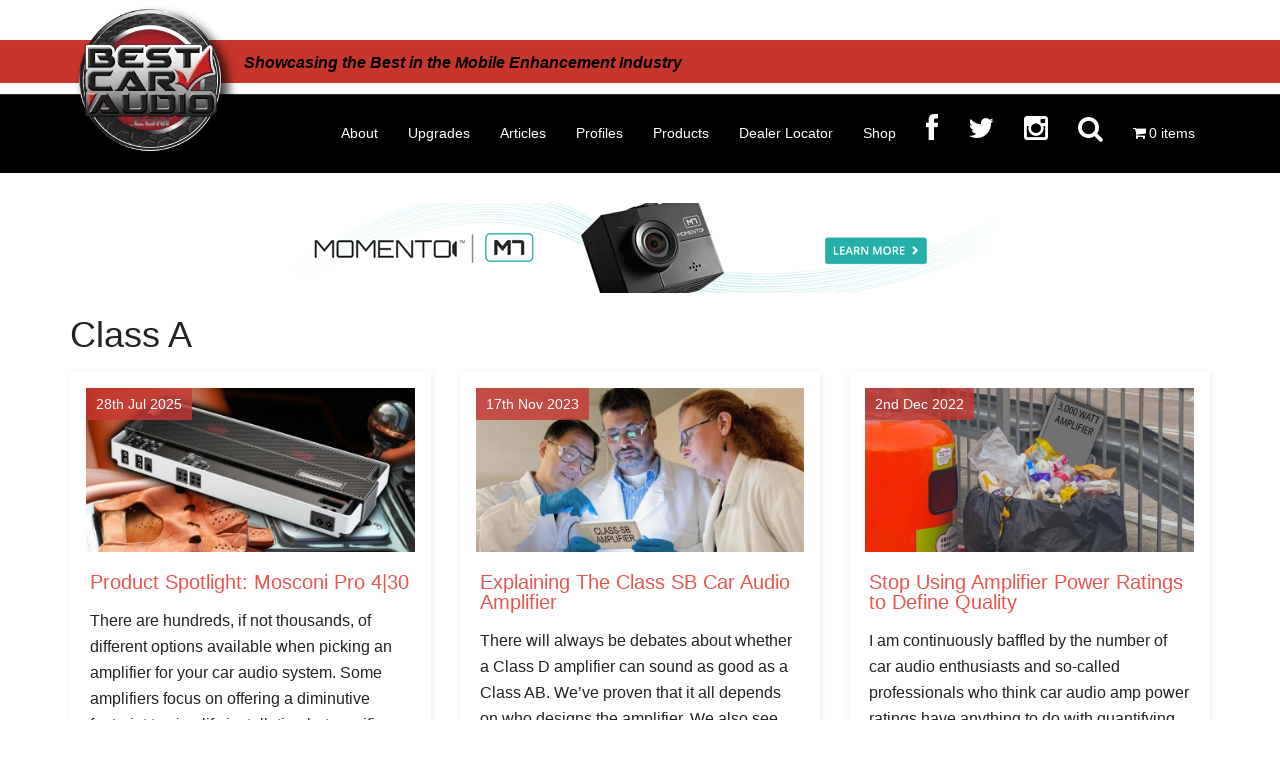

--- FILE ---
content_type: text/html; charset=UTF-8
request_url: https://www.bestcaraudio.com/tag/class-a/
body_size: 21976
content:
<!DOCTYPE html><html lang="en-US" prefix="og: https://ogp.me/ns#"><head ><meta charset="UTF-8" /> <script type="text/javascript" src="[data-uri]" defer></script> <meta name="viewport" content="width=device-width, initial-scale=1, shrink-to-fit=no" /> <script src="[data-uri]" defer></script> <title>Class A Archives - BestCarAudio.com</title><meta name="robots" content="index, follow, max-snippet:-1, max-video-preview:-1, max-image-preview:large"/><link rel="canonical" href="https://www.bestcaraudio.com/tag/class-a/" /><meta property="og:locale" content="en_US" /><meta property="og:type" content="article" /><meta property="og:title" content="Class A Archives - BestCarAudio.com" /><meta property="og:url" content="https://www.bestcaraudio.com/tag/class-a/" /><meta property="og:site_name" content="BestCarAudio.com" /><meta property="article:publisher" content="http://www.facebook.com/bestcaraudio" /><meta name="twitter:card" content="summary_large_image" /><meta name="twitter:title" content="Class A Archives - BestCarAudio.com" /><meta name="twitter:label1" content="Posts" /><meta name="twitter:data1" content="3" /> <script type="application/ld+json" class="rank-math-schema-pro">{"@context":"https://schema.org","@graph":[{"@type":"Organization","@id":"https://www.bestcaraudio.com/#organization","name":"BestCarAudio.com","sameAs":["http://www.facebook.com/bestcaraudio","https://www.instagram.com/bestcaraudio/"]},{"@type":"WebSite","@id":"https://www.bestcaraudio.com/#website","url":"https://www.bestcaraudio.com","name":"BestCarAudio.com","publisher":{"@id":"https://www.bestcaraudio.com/#organization"},"inLanguage":"en-US"},{"@type":"CollectionPage","@id":"https://www.bestcaraudio.com/tag/class-a/#webpage","url":"https://www.bestcaraudio.com/tag/class-a/","name":"Class A Archives - BestCarAudio.com","isPartOf":{"@id":"https://www.bestcaraudio.com/#website"},"inLanguage":"en-US"}]}</script>  <script type='application/javascript'  id='pys-version-script'>console.log('PixelYourSite Free version 11.1.5.2');</script> <link rel='dns-prefetch' href='//stats.wp.com' /><link rel='dns-prefetch' href='//www.googletagmanager.com' /><link rel='dns-prefetch' href='//maxcdn.bootstrapcdn.com' /><link rel='dns-prefetch' href='//netdna.bootstrapcdn.com' /><link rel="alternate" type="application/rss+xml" title="BestCarAudio.com &raquo; Feed" href="https://www.bestcaraudio.com/feed/" /><link rel="alternate" type="application/rss+xml" title="BestCarAudio.com &raquo; Comments Feed" href="https://www.bestcaraudio.com/comments/feed/" /><link rel="alternate" type="application/rss+xml" title="BestCarAudio.com &raquo; Class A Tag Feed" href="https://www.bestcaraudio.com/tag/class-a/feed/" /><style id='wp-img-auto-sizes-contain-inline-css' type='text/css'>img:is([sizes=auto i],[sizes^="auto," i]){contain-intrinsic-size:3000px 1500px}
/*# sourceURL=wp-img-auto-sizes-contain-inline-css */</style><link data-optimized="2" rel="stylesheet" href="https://www.bestcaraudio.com/wp-content/litespeed/css/2ea38b0dae5c5892992b54ca009f0d8b.css?ver=7dcde" /><style id='global-styles-inline-css' type='text/css'>:root{--wp--preset--aspect-ratio--square: 1;--wp--preset--aspect-ratio--4-3: 4/3;--wp--preset--aspect-ratio--3-4: 3/4;--wp--preset--aspect-ratio--3-2: 3/2;--wp--preset--aspect-ratio--2-3: 2/3;--wp--preset--aspect-ratio--16-9: 16/9;--wp--preset--aspect-ratio--9-16: 9/16;--wp--preset--color--black: #000000;--wp--preset--color--cyan-bluish-gray: #abb8c3;--wp--preset--color--white: #ffffff;--wp--preset--color--pale-pink: #f78da7;--wp--preset--color--vivid-red: #cf2e2e;--wp--preset--color--luminous-vivid-orange: #ff6900;--wp--preset--color--luminous-vivid-amber: #fcb900;--wp--preset--color--light-green-cyan: #7bdcb5;--wp--preset--color--vivid-green-cyan: #00d084;--wp--preset--color--pale-cyan-blue: #8ed1fc;--wp--preset--color--vivid-cyan-blue: #0693e3;--wp--preset--color--vivid-purple: #9b51e0;--wp--preset--gradient--vivid-cyan-blue-to-vivid-purple: linear-gradient(135deg,rgb(6,147,227) 0%,rgb(155,81,224) 100%);--wp--preset--gradient--light-green-cyan-to-vivid-green-cyan: linear-gradient(135deg,rgb(122,220,180) 0%,rgb(0,208,130) 100%);--wp--preset--gradient--luminous-vivid-amber-to-luminous-vivid-orange: linear-gradient(135deg,rgb(252,185,0) 0%,rgb(255,105,0) 100%);--wp--preset--gradient--luminous-vivid-orange-to-vivid-red: linear-gradient(135deg,rgb(255,105,0) 0%,rgb(207,46,46) 100%);--wp--preset--gradient--very-light-gray-to-cyan-bluish-gray: linear-gradient(135deg,rgb(238,238,238) 0%,rgb(169,184,195) 100%);--wp--preset--gradient--cool-to-warm-spectrum: linear-gradient(135deg,rgb(74,234,220) 0%,rgb(151,120,209) 20%,rgb(207,42,186) 40%,rgb(238,44,130) 60%,rgb(251,105,98) 80%,rgb(254,248,76) 100%);--wp--preset--gradient--blush-light-purple: linear-gradient(135deg,rgb(255,206,236) 0%,rgb(152,150,240) 100%);--wp--preset--gradient--blush-bordeaux: linear-gradient(135deg,rgb(254,205,165) 0%,rgb(254,45,45) 50%,rgb(107,0,62) 100%);--wp--preset--gradient--luminous-dusk: linear-gradient(135deg,rgb(255,203,112) 0%,rgb(199,81,192) 50%,rgb(65,88,208) 100%);--wp--preset--gradient--pale-ocean: linear-gradient(135deg,rgb(255,245,203) 0%,rgb(182,227,212) 50%,rgb(51,167,181) 100%);--wp--preset--gradient--electric-grass: linear-gradient(135deg,rgb(202,248,128) 0%,rgb(113,206,126) 100%);--wp--preset--gradient--midnight: linear-gradient(135deg,rgb(2,3,129) 0%,rgb(40,116,252) 100%);--wp--preset--font-size--small: 13px;--wp--preset--font-size--medium: 20px;--wp--preset--font-size--large: 36px;--wp--preset--font-size--x-large: 42px;--wp--preset--spacing--20: 0.44rem;--wp--preset--spacing--30: 0.67rem;--wp--preset--spacing--40: 1rem;--wp--preset--spacing--50: 1.5rem;--wp--preset--spacing--60: 2.25rem;--wp--preset--spacing--70: 3.38rem;--wp--preset--spacing--80: 5.06rem;--wp--preset--shadow--natural: 6px 6px 9px rgba(0, 0, 0, 0.2);--wp--preset--shadow--deep: 12px 12px 50px rgba(0, 0, 0, 0.4);--wp--preset--shadow--sharp: 6px 6px 0px rgba(0, 0, 0, 0.2);--wp--preset--shadow--outlined: 6px 6px 0px -3px rgb(255, 255, 255), 6px 6px rgb(0, 0, 0);--wp--preset--shadow--crisp: 6px 6px 0px rgb(0, 0, 0);}:where(.is-layout-flex){gap: 0.5em;}:where(.is-layout-grid){gap: 0.5em;}body .is-layout-flex{display: flex;}.is-layout-flex{flex-wrap: wrap;align-items: center;}.is-layout-flex > :is(*, div){margin: 0;}body .is-layout-grid{display: grid;}.is-layout-grid > :is(*, div){margin: 0;}:where(.wp-block-columns.is-layout-flex){gap: 2em;}:where(.wp-block-columns.is-layout-grid){gap: 2em;}:where(.wp-block-post-template.is-layout-flex){gap: 1.25em;}:where(.wp-block-post-template.is-layout-grid){gap: 1.25em;}.has-black-color{color: var(--wp--preset--color--black) !important;}.has-cyan-bluish-gray-color{color: var(--wp--preset--color--cyan-bluish-gray) !important;}.has-white-color{color: var(--wp--preset--color--white) !important;}.has-pale-pink-color{color: var(--wp--preset--color--pale-pink) !important;}.has-vivid-red-color{color: var(--wp--preset--color--vivid-red) !important;}.has-luminous-vivid-orange-color{color: var(--wp--preset--color--luminous-vivid-orange) !important;}.has-luminous-vivid-amber-color{color: var(--wp--preset--color--luminous-vivid-amber) !important;}.has-light-green-cyan-color{color: var(--wp--preset--color--light-green-cyan) !important;}.has-vivid-green-cyan-color{color: var(--wp--preset--color--vivid-green-cyan) !important;}.has-pale-cyan-blue-color{color: var(--wp--preset--color--pale-cyan-blue) !important;}.has-vivid-cyan-blue-color{color: var(--wp--preset--color--vivid-cyan-blue) !important;}.has-vivid-purple-color{color: var(--wp--preset--color--vivid-purple) !important;}.has-black-background-color{background-color: var(--wp--preset--color--black) !important;}.has-cyan-bluish-gray-background-color{background-color: var(--wp--preset--color--cyan-bluish-gray) !important;}.has-white-background-color{background-color: var(--wp--preset--color--white) !important;}.has-pale-pink-background-color{background-color: var(--wp--preset--color--pale-pink) !important;}.has-vivid-red-background-color{background-color: var(--wp--preset--color--vivid-red) !important;}.has-luminous-vivid-orange-background-color{background-color: var(--wp--preset--color--luminous-vivid-orange) !important;}.has-luminous-vivid-amber-background-color{background-color: var(--wp--preset--color--luminous-vivid-amber) !important;}.has-light-green-cyan-background-color{background-color: var(--wp--preset--color--light-green-cyan) !important;}.has-vivid-green-cyan-background-color{background-color: var(--wp--preset--color--vivid-green-cyan) !important;}.has-pale-cyan-blue-background-color{background-color: var(--wp--preset--color--pale-cyan-blue) !important;}.has-vivid-cyan-blue-background-color{background-color: var(--wp--preset--color--vivid-cyan-blue) !important;}.has-vivid-purple-background-color{background-color: var(--wp--preset--color--vivid-purple) !important;}.has-black-border-color{border-color: var(--wp--preset--color--black) !important;}.has-cyan-bluish-gray-border-color{border-color: var(--wp--preset--color--cyan-bluish-gray) !important;}.has-white-border-color{border-color: var(--wp--preset--color--white) !important;}.has-pale-pink-border-color{border-color: var(--wp--preset--color--pale-pink) !important;}.has-vivid-red-border-color{border-color: var(--wp--preset--color--vivid-red) !important;}.has-luminous-vivid-orange-border-color{border-color: var(--wp--preset--color--luminous-vivid-orange) !important;}.has-luminous-vivid-amber-border-color{border-color: var(--wp--preset--color--luminous-vivid-amber) !important;}.has-light-green-cyan-border-color{border-color: var(--wp--preset--color--light-green-cyan) !important;}.has-vivid-green-cyan-border-color{border-color: var(--wp--preset--color--vivid-green-cyan) !important;}.has-pale-cyan-blue-border-color{border-color: var(--wp--preset--color--pale-cyan-blue) !important;}.has-vivid-cyan-blue-border-color{border-color: var(--wp--preset--color--vivid-cyan-blue) !important;}.has-vivid-purple-border-color{border-color: var(--wp--preset--color--vivid-purple) !important;}.has-vivid-cyan-blue-to-vivid-purple-gradient-background{background: var(--wp--preset--gradient--vivid-cyan-blue-to-vivid-purple) !important;}.has-light-green-cyan-to-vivid-green-cyan-gradient-background{background: var(--wp--preset--gradient--light-green-cyan-to-vivid-green-cyan) !important;}.has-luminous-vivid-amber-to-luminous-vivid-orange-gradient-background{background: var(--wp--preset--gradient--luminous-vivid-amber-to-luminous-vivid-orange) !important;}.has-luminous-vivid-orange-to-vivid-red-gradient-background{background: var(--wp--preset--gradient--luminous-vivid-orange-to-vivid-red) !important;}.has-very-light-gray-to-cyan-bluish-gray-gradient-background{background: var(--wp--preset--gradient--very-light-gray-to-cyan-bluish-gray) !important;}.has-cool-to-warm-spectrum-gradient-background{background: var(--wp--preset--gradient--cool-to-warm-spectrum) !important;}.has-blush-light-purple-gradient-background{background: var(--wp--preset--gradient--blush-light-purple) !important;}.has-blush-bordeaux-gradient-background{background: var(--wp--preset--gradient--blush-bordeaux) !important;}.has-luminous-dusk-gradient-background{background: var(--wp--preset--gradient--luminous-dusk) !important;}.has-pale-ocean-gradient-background{background: var(--wp--preset--gradient--pale-ocean) !important;}.has-electric-grass-gradient-background{background: var(--wp--preset--gradient--electric-grass) !important;}.has-midnight-gradient-background{background: var(--wp--preset--gradient--midnight) !important;}.has-small-font-size{font-size: var(--wp--preset--font-size--small) !important;}.has-medium-font-size{font-size: var(--wp--preset--font-size--medium) !important;}.has-large-font-size{font-size: var(--wp--preset--font-size--large) !important;}.has-x-large-font-size{font-size: var(--wp--preset--font-size--x-large) !important;}
/*# sourceURL=global-styles-inline-css */</style><style id='classic-theme-styles-inline-css' type='text/css'>/*! This file is auto-generated */
.wp-block-button__link{color:#fff;background-color:#32373c;border-radius:9999px;box-shadow:none;text-decoration:none;padding:calc(.667em + 2px) calc(1.333em + 2px);font-size:1.125em}.wp-block-file__button{background:#32373c;color:#fff;text-decoration:none}
/*# sourceURL=/wp-includes/css/classic-themes.min.css */</style><style id='wpmenucart-icons-inline-css' type='text/css'>@font-face{font-family:WPMenuCart;src:url(https://www.bestcaraudio.com/wp-content/plugins/woocommerce-menu-bar-cart/assets/fonts/WPMenuCart.eot);src:url(https://www.bestcaraudio.com/wp-content/plugins/woocommerce-menu-bar-cart/assets/fonts/WPMenuCart.eot?#iefix) format('embedded-opentype'),url(https://www.bestcaraudio.com/wp-content/plugins/woocommerce-menu-bar-cart/assets/fonts/WPMenuCart.woff2) format('woff2'),url(https://www.bestcaraudio.com/wp-content/plugins/woocommerce-menu-bar-cart/assets/fonts/WPMenuCart.woff) format('woff'),url(https://www.bestcaraudio.com/wp-content/plugins/woocommerce-menu-bar-cart/assets/fonts/WPMenuCart.ttf) format('truetype'),url(https://www.bestcaraudio.com/wp-content/plugins/woocommerce-menu-bar-cart/assets/fonts/WPMenuCart.svg#WPMenuCart) format('svg');font-weight:400;font-style:normal;font-display:swap}
/*# sourceURL=wpmenucart-icons-inline-css */</style><style id='woocommerce-layout-inline-css' type='text/css'>.infinite-scroll .woocommerce-pagination {
		display: none;
	}
/*# sourceURL=woocommerce-layout-inline-css */</style><style id='woocommerce-inline-inline-css' type='text/css'>.woocommerce form .form-row .required { visibility: visible; }
/*# sourceURL=woocommerce-inline-inline-css */</style><link rel='stylesheet' id='font-awesome-css' href='//maxcdn.bootstrapcdn.com/font-awesome/latest/css/font-awesome.min.css?ver=9901554dac0c902b29bb072b681a424b' type='text/css' media='all' /><link rel='stylesheet' id='fontawesome-css' href='//netdna.bootstrapcdn.com/font-awesome/3.2.1/css/font-awesome.min.css?ver=1.3.9' type='text/css' media='all' /><style>/* Accessible for screen readers but hidden from view */
			.fa-hidden { position:absolute; left:-10000px; top:auto; width:1px; height:1px; overflow:hidden; }
			.rtl .fa-hidden { left:10000px; }
			.fa-showtext { margin-right: 5px; }</style> <script type="text/javascript" id="jquery-core-js-extra" src="[data-uri]" defer></script> <script type="text/javascript" src="https://www.bestcaraudio.com/wp-includes/js/jquery/jquery.min.js" id="jquery-core-js"></script> <script type="text/javascript" src="https://www.bestcaraudio.com/wp-includes/js/jquery/jquery-migrate.min.js" id="jquery-migrate-js" defer data-deferred="1"></script> <script type="text/javascript" id="wc-add-to-cart-js-extra" src="[data-uri]" defer></script> <script type="text/javascript" id="WCPAY_ASSETS-js-extra" src="[data-uri]" defer></script> <script type="text/javascript" src="https://stats.wp.com/s-202604.js" id="woocommerce-analytics-js" defer="defer" data-wp-strategy="defer"></script> <script type="text/javascript" id="pys-js-extra" src="[data-uri]" defer></script> 
 <script type="text/javascript" src="https://www.googletagmanager.com/gtag/js?id=GT-KD2326M" id="google_gtagjs-js" defer data-deferred="1"></script> <script type="text/javascript" id="google_gtagjs-js-after" src="[data-uri]" defer></script> <link rel="https://api.w.org/" href="https://www.bestcaraudio.com/wp-json/" /><link rel="alternate" title="JSON" type="application/json" href="https://www.bestcaraudio.com/wp-json/wp/v2/tags/7630" /><meta name="generator" content="Site Kit by Google 1.170.0" /><style>img#wpstats{display:none}</style><meta name="google-site-verification" content="Q2l_21wlqgUmsy8S8156NRQQyVRObXSGeu4b6KCT9iI" /><link rel="icon" href="https://www.bestcaraudio.com/wp-content/themes/magazine-pro/images/favicon.ico" /> <script id="mcjs" src="[data-uri]" defer></script> <style type="text/css">.site-title a { background: url(https://www.bestcaraudio.com//wp-content/uploads/2017/08/Header_logo-shadow-1.png.webp) no-repeat !important; }</style><meta name="ezoic" content="no-ads" />	<noscript><style>.woocommerce-product-gallery{ opacity: 1 !important; }</style></noscript><meta name="google-adsense-platform-account" content="ca-host-pub-2644536267352236"><meta name="google-adsense-platform-domain" content="sitekit.withgoogle.com"><style type="text/css" id="wp-custom-css">@import url("https://www.bestcaraudio.com/wp-includes/css/dashicons.min.css");

/**Full width button jp**/

.fullwidthbutton {
  display: block;
  width: 100%;
  border: none;
  background-color: #ff0000;
  padding: 14px 28px;
  font-size: 16px;
  cursor: pointer;
  text-align: center;
	font-weight:bold;
}

.magazine-home .content .widget-title {
	background-color: #C63731;
	color: #fff;
	font-size: 26px;
}

section#gform_widget-12 {
	padding: 10px;
	background-color: #C63731;
}

.magazine-home .content .widget-title {
	padding:0px;
}
.widget-title {
	margin-bottom: 0px;
}

.gform_wrapper span.gform_description {
	color: #fff;
	display: block;
	text-align: center;
}

.red-check .tagline {
	color: #000 !important;
	font-style: italic;
}

.grid-thumbnail .entry-time {
	background-color: rgba(198, 56, 50, 0.8);
}

.grid-thumbnail .entry-meta {
	background-color: rgba(198, 56, 50, 0.8);
}

.wp-image-113444 {
	margin-top: 30px;
}

/* Increase product title size in archive pages */
.woocommerce ul.products li.product .woocommerce-loop-category__title, .woocommerce ul.products li.product .woocommerce-loop-product__title, .woocommerce ul.products li.product h3{
		font-size: 1.1em;	!important;  
    margin: 5;	!important;
}

/* Make add to cart on archive match product */
.woocommerce #respond input#submit, .woocommerce a.button, .woocommerce button.button, .woocommerce input.button {
    color: #fff; !important;
    background-color: #a46497; !important;
 }

/* Product Archive Title Font Size*/
.archive-title {
    font-size: 36px; !important;
    margin-bottom: 24px; !important;
}

/* Remove Related posts from Products*/
.woocommerce-tabs .jp-relatedposts, .woocommerce .entry-meta {
	display: none !important;
}

/* Display the Title and description on Product-category pages*/
.archive-description {
        display:block !important
    }

.archive-description, .author-box {
	background-color: transparent !important
}

/* Remove the dots from the woocommerce checkout page credit card area */

.entry-content div.woocommerce-checkout-payment ul>li {
	list-style-type: none !important
}



/* COMMENT OUT Code that tried to align the products.  Issue was the CSS feature in the Ezoic Cache Likely can delete.

.woocommerce ul.products[class * =columns-] li.product, .woocommerce-page ul.products[class * =columns-] li.product {
	float: left !important;
}

@media only screen and (min-width: 800px) {
	.woocommerce ul.products[class * =columns-] li.product, .woocommerce-page ul.products[class * =columns-] li.product {
		clear: none !important;
		margin: 0 2% 2% 0 !important;
		width: 21% !important;
	}
	
	.woocommerce ul.products[class * =columns-] li.product:nth-child(2n), .woocommerce-page ul.products[class * =columns-] li.product:nth-child(2n) {
		float: left !important;
		clear:none !important;
	}
	
	.woocommerce ul.products[class * =columns-] li.product:nth-child(5n), .woocommerce-page ul.products[class * =columns-] li.product:nth-child(5n) {
		float: left !important;
		clear:left !important;
	}
}

@media only screen and (max-width: 500px) {
	.woocommerce ul.products[class * =columns-] li.product, .woocommerce-page ul.products[class * =columns-] li.product {
		width: 98% !important;
		clear: none !important;
		margin: 0 2% 2% 0 !important;
	}
}
*/

/* Code to show form for dealer locator application */
#gform_wrapper_33, body.page-id-123271 div.gform_wrapper {
	display: block !important;
}

iframe.wp-embedded-content {
	margin: 0 auto;
	display: block;
}

/* increase size of font on main home page image*/
.gfpc-overlay-content, .gfpc-overlay-content a {
	font-size: 36px;
	
}

@media screen and (max-width: 768px) {
.gfpc-overlay-content, .gfpc-overlay-content a {
    font-size: 18px;
  }
}

/* Sponsorship button styling */
.sponsorship-button {
  background-color: #28a745;
  color: #ffffff;
  width: 100%;
  text-align: center;
  padding: 0.75em 1.5em;
  border: none;
  border-radius: 8px;
  text-decoration: none;
  font-size: 1rem;
  font-weight: 600;
  display: block;
  transition: background-color 0.2s ease, color 0.2s ease;
  box-sizing: border-box;
}

.sponsorship-button:hover {
  background-color: #218838;
  color: #000000;
}

/* fix scrolling for anchor points on advertising page */
#advertiser-guidelines {
  scroll-margin-top: 125px; /* adjust based on your header height */
}
#advertising-form {
  scroll-margin-top: 150px; /* adjust based on your header height */
}



/* hide the menu‐only button everywhere by default */
.sponsorship-button-menu {
  display: none !important;
}

/* on mobile, show it and let it use the existing sponsorship-button styles */
@media (max-width: 768px) {
  .sponsorship-button-menu {
    display: block !important;
  }
}

/* Button for Shop our Buying Guides on Christmas Post */
.bca-buying-guides-btn {
    display: inline-block;
    background-color: #2ecc71; /* green */
    color: #ffffff; /* white text */
    border: 3px solid #e63946; /* red border */
    padding: 14px 28px;
    border-radius: 8px;
    font-size: 24px;
    font-weight: 700; /* bold */
    font-family: 'Mountains of Christmas', cursive; /* Christmas script */
    text-decoration: none;
    transition: background-color 0.2s ease, border-color 0.2s ease, transform 0.2s ease;
}

.bca-buying-guides-btn:hover {
    background-color: #27ae60; 
    border-color: #d62828;
    transform: scale(1.03);
    text-decoration: none;
}</style></head><body data-rsssl=1 class="archive tag tag-class-a tag-7630 wp-custom-logo wp-theme-genesis wp-child-theme-magazine-pro theme-genesis woocommerce-no-js gfpc-magazine-pro custom-header header-image full-width-content genesis-breadcrumbs-hidden genesis-footer-widgets-visible primary-nav posts-archive" itemscope itemtype="https://schema.org/WebPage"><div class="site-container"><header class="site-header" itemscope itemtype="https://schema.org/WPHeader"><div class="wrap"><div class="title-area"><p class="site-title" itemprop="headline"><a href="https://www.bestcaraudio.com/">BestCarAudio.com</a></p><p class="site-description" itemprop="description">Showcasing the Best in the Mobile Enhancement Industry</p></div><div class="widget-area header-widget-area"><div class="red-check">
<span class="tagline">Showcasing the Best in the Mobile Enhancement Industry</span></div></div><nav class="nav-primary" aria-label="Main" itemscope itemtype="https://schema.org/SiteNavigationElement"><div class="wrap"><ul id="menu-main-menu" class="menu genesis-nav-menu menu-primary"><li id="menu-item-127119" class="menu-item menu-item-type-post_type menu-item-object-page menu-item-127119"><a href="https://www.bestcaraudio.com/about-bestcaraudio-com/" itemprop="url"><span itemprop="name">About</span></a></li><li id="menu-item-125338" class="menu-item menu-item-type-custom menu-item-object-custom menu-item-has-children menu-item-125338"><a href="#" itemprop="url"><span itemprop="name">Upgrades</span></a><ul class="sub-menu"><li id="menu-item-125770" class="menu-item menu-item-type-post_type menu-item-object-page menu-item-125770"><a href="https://www.bestcaraudio.com/marine-audio-upgrades/" itemprop="url"><span itemprop="name">Marine Audio</span></a></li><li id="menu-item-125337" class="menu-item menu-item-type-post_type menu-item-object-page menu-item-125337"><a href="https://www.bestcaraudio.com/motorcycle-audio-upgrades/" itemprop="url"><span itemprop="name">Motorcycle Audio</span></a></li></ul></li><li id="menu-item-4062" class="menu-item menu-item-type-taxonomy menu-item-object-category menu-item-has-children menu-item-4062"><a href="https://www.bestcaraudio.com/resource-library/" itemprop="url"><span itemprop="name">Articles</span></a><ul class="sub-menu"><li id="menu-item-11610" class="menu-item menu-item-type-taxonomy menu-item-object-category menu-item-11610"><a href="https://www.bestcaraudio.com/bluetooth/" itemprop="url"><span itemprop="name">Bluetooth</span></a></li><li id="menu-item-11609" class="menu-item menu-item-type-taxonomy menu-item-object-category menu-item-11609"><a href="https://www.bestcaraudio.com/car-audio/" itemprop="url"><span itemprop="name">Car Audio</span></a></li><li id="menu-item-113286" class="menu-item menu-item-type-taxonomy menu-item-object-category menu-item-113286"><a href="https://www.bestcaraudio.com/motorcycle-audio/" itemprop="url"><span itemprop="name">Motorcycle Audio</span></a></li><li id="menu-item-11612" class="menu-item menu-item-type-taxonomy menu-item-object-category menu-item-11612"><a href="https://www.bestcaraudio.com/navigation/" itemprop="url"><span itemprop="name">Navigation</span></a></li><li id="menu-item-11611" class="menu-item menu-item-type-taxonomy menu-item-object-category menu-item-11611"><a href="https://www.bestcaraudio.com/remote-starter/" itemprop="url"><span itemprop="name">Remote Starter</span></a></li><li id="menu-item-11614" class="menu-item menu-item-type-taxonomy menu-item-object-category menu-item-11614"><a href="https://www.bestcaraudio.com/satellite-radio/" itemprop="url"><span itemprop="name">Satellite Radio</span></a></li><li id="menu-item-11613" class="menu-item menu-item-type-taxonomy menu-item-object-category menu-item-11613"><a href="https://www.bestcaraudio.com/smartphone-integration/" itemprop="url"><span itemprop="name">Smartphone Integration</span></a></li><li id="menu-item-123457" class="menu-item menu-item-type-taxonomy menu-item-object-category menu-item-123457"><a href="https://www.bestcaraudio.com/test-drive-product-reviews/" itemprop="url"><span itemprop="name">Test Drive Product Reviews</span></a></li><li id="menu-item-10893" class="menu-item menu-item-type-taxonomy menu-item-object-category menu-item-10893"><a href="https://www.bestcaraudio.com/vehicle-insights/" itemprop="url"><span itemprop="name">Vehicle Insights</span></a></li></ul></li><li id="menu-item-85033" class="menu-item menu-item-type-taxonomy menu-item-object-category menu-item-has-children menu-item-85033"><a href="https://www.bestcaraudio.com/industry-profiles/" itemprop="url"><span itemprop="name">Profiles</span></a><ul class="sub-menu"><li id="menu-item-85034" class="menu-item menu-item-type-taxonomy menu-item-object-category menu-item-85034"><a href="https://www.bestcaraudio.com/industry-profiles/installation-profiles/" itemprop="url"><span itemprop="name">Installation Profiles</span></a></li><li id="menu-item-85035" class="menu-item menu-item-type-taxonomy menu-item-object-category menu-item-85035"><a href="https://www.bestcaraudio.com/industry-profiles/installer-profiles/" itemprop="url"><span itemprop="name">Installer Profiles</span></a></li><li id="menu-item-85036" class="menu-item menu-item-type-taxonomy menu-item-object-category menu-item-85036"><a href="https://www.bestcaraudio.com/industry-profiles/retailer-profiles/" itemprop="url"><span itemprop="name">Retailer Profiles</span></a></li><li id="menu-item-85037" class="menu-item menu-item-type-taxonomy menu-item-object-category menu-item-85037"><a href="https://www.bestcaraudio.com/industry-profiles/vendor-profiles/" itemprop="url"><span itemprop="name">Vendor Profiles</span></a></li></ul></li><li id="menu-item-11501" class="menu-item menu-item-type-taxonomy menu-item-object-category menu-item-11501"><a href="https://www.bestcaraudio.com/products/" itemprop="url"><span itemprop="name">Products</span></a></li><li id="menu-item-9077" class="menu-item menu-item-type-post_type menu-item-object-page menu-item-9077"><a href="https://www.bestcaraudio.com/dealer-locator/" itemprop="url"><span itemprop="name">Dealer Locator</span></a></li><li id="menu-item-121609" class="menu-item menu-item-type-post_type menu-item-object-page menu-item-121609"><a href="https://www.bestcaraudio.com/shop/" itemprop="url"><span itemprop="name">Shop</span></a></li><li id="menu-item-131383" class="sponsorship-button-menu menu-item menu-item-type-custom menu-item-object-custom menu-item-131383"><a href="https://www.bestcaraudio.com/advertiser-guidelines/" itemprop="url"><span itemprop="name">Advertise With Us</span></a></li><li id="menu-item-113419" class="menu-item menu-item-type-custom menu-item-object-custom social-icon facebook menu-item-113419"><a href="https://www.facebook.com/bestcaraudio/" itemprop="url"><span itemprop="name"><i class='icon-2x icon-facebook '></i><span class='fa-hidden'>Facebook</span></span></a></li><li id="menu-item-99160" class="menu-item menu-item-type-custom menu-item-object-custom social-icon twitter menu-item-99160"><a href="https://twitter.com/1bestcaraudio" itemprop="url"><span itemprop="name"><i class='icon-2x icon-twitter '></i><span class='fa-hidden'>Twitter</span></span></a></li><li id="menu-item-82053" class="menu-item menu-item-type-custom menu-item-object-custom social-icon instagram menu-item-82053"><a href="https://www.instagram.com/bestcaraudio/" itemprop="url"><span itemprop="name"><i class='icon-2x icon-instagram '></i><span class='fa-hidden'>Instagram</span></span></a></li><li class="search"><a id="main-nav-search-link" class="icon-search"></a><div class="search-div mobile-search"><section class="search"><form role="search" method="get" id="search-form" action="https://www.bestcaraudio.com/" >
<label class="screen-reader-text" for="s"></label>
<input class="iosfix" type="search" value="" name="s" id="s" placeholder="" />
<input type="submit" id="searchsubmit" value="Go" /></form></section></div></li><li class=" wpmenucartli wpmenucart-display-standard menu-item" id="wpmenucartli"><a class="wpmenucart-contents empty-wpmenucart-visible" href="https://www.bestcaraudio.com/shop/" title="Start shopping"><i class="wpmenucart-icon-shopping-cart-0" role="img" aria-label="Cart"></i><span class="cartcontents">0 items</span></a></li></ul></div></nav></div></header><div class="site-inner"><div class="content-sidebar-wrap"><main class="content" id="main-content-area"><div class="content-top-widget-loc"><div class="wrap"><aside class="widget-area"><section id="adsanity-random-4" class="widget adsanity-random"><div class="widget-wrap"><div class="ad-aligncenter"><div class="ad-row"><div id="ad-92701" class="ad-728x90 adsanity-728x90 aligncenter adsanity-aligncenter"
><div class="adsanity-inner"><a rel="nofollow" href="https://www.bestcaraudio.com/ads/momento_april2019/"  target="_blank"><img width="728" height="90" src="https://www.bestcaraudio.com/wp-content/uploads/2015/02/728x90-M7-Ad.gif" class="no-lazy-load wp-post-image" alt="" decoding="async" fetchpriority="high" data-attachment-id="122419" data-permalink="https://www.bestcaraudio.com/ads/compustar-728x90/728x90-m7-ad/" data-orig-file="https://www.bestcaraudio.com/wp-content/uploads/2015/02/728x90-M7-Ad.gif" data-orig-size="728,90" data-comments-opened="0" data-image-meta="{&quot;aperture&quot;:&quot;0&quot;,&quot;credit&quot;:&quot;&quot;,&quot;camera&quot;:&quot;&quot;,&quot;caption&quot;:&quot;&quot;,&quot;created_timestamp&quot;:&quot;0&quot;,&quot;copyright&quot;:&quot;&quot;,&quot;focal_length&quot;:&quot;0&quot;,&quot;iso&quot;:&quot;0&quot;,&quot;shutter_speed&quot;:&quot;0&quot;,&quot;title&quot;:&quot;&quot;,&quot;orientation&quot;:&quot;0&quot;}" data-image-title="728&amp;#215;90-M7-Ad" data-image-description="" data-image-caption="" data-medium-file="https://www.bestcaraudio.com/wp-content/uploads/2015/02/728x90-M7-Ad-300x37.gif" data-large-file="https://www.bestcaraudio.com/wp-content/uploads/2015/02/728x90-M7-Ad.gif" /></a></div></div></div></div></div></section></aside></div></div><h1>Class A</h1><article class="post-131650 post type-post status-publish format-standard has-post-thumbnail category-products category-car-audio category-sponsored-post tag-amplifiers tag-class-a tag-class-aab tag-class-ab tag-mosconi tag-speakers entry one-third first" aria-label="Product Spotlight: Mosconi Pro 4|30" itemscope itemtype="https://schema.org/CreativeWork"><header class="entry-header"><div class="grid-thumbnail"><a href="https://www.bestcaraudio.com/product-spotlight-mosconi-pro-430/" rel="bookmark"><time class="entry-time" itemprop="datePublished" datetime="2025-07-28T05:07:16-04:00">28th Jul 2025</time><img src="https://www.bestcaraudio.com/wp-content/uploads/2025/07/Product-Spotlight-Mosconi-Pro-430-Lead-in-800x400.jpg.webp" alt="Product Spotlight: Mosconi Pro 4|30" /><p class="entry-meta"><span class="entry-categories">Categories: PRODUCTS, Car Audio, Sponsored Post</span><span class="entry-tags">Tags: Amplifiers, Class A, Class AAB, Class AB, Mosconi, Speakers</span></p></a></div></header><div class="entry-content" itemprop="text"><h2 class="entry-title" itemprop="headline"><a class="entry-title-link" rel="bookmark" href="https://www.bestcaraudio.com/product-spotlight-mosconi-pro-430/">Product Spotlight: Mosconi Pro 4|30</a></h2><p>There are hundreds, if not thousands, of different options available when picking an amplifier for your car audio system. Some amplifiers focus on offering a diminutive footprint to simplify installation but sacrifice thermal stability. Others concentrate on producing prodigious amounts of power at the expense of audio signal purity. Mosconi’s Pro series amplifiers were  <a class="more-link" href="https://www.bestcaraudio.com/product-spotlight-mosconi-pro-430/">Read more</a></p></div></article><article class="post-126981 post type-post status-publish format-standard has-post-thumbnail category-articles category-car-audio category-resource-library tag-a2b tag-amplifiers tag-avb tag-class-a tag-class-ab tag-class-b tag-class-d tag-class-sb tag-most tag-radios tag-sony tag-speakers tag-stmicroelectronics entry one-third" aria-label="Explaining The Class SB Car Audio Amplifier" itemscope itemtype="https://schema.org/CreativeWork"><header class="entry-header"><div class="grid-thumbnail"><a href="https://www.bestcaraudio.com/explaining-the-class-sb-car-audio-amplifier/" rel="bookmark"><time class="entry-time" itemprop="datePublished" datetime="2023-11-17T05:16:25-05:00">17th Nov 2023</time><img src="https://www.bestcaraudio.com/wp-content/uploads/2023/11/Explaining-The-Class-SB-Car-Audio-Amplifier-Lead-in-800x400.jpg.webp" alt="Explaining The Class SB Car Audio Amplifier" /><p class="entry-meta"><span class="entry-categories">Categories: ARTICLES, Car Audio, Resource Library</span><span class="entry-tags">Tags: A2B, Amplifiers, AVB, Class A, Class AB, Class B, Class D, Class SB, MOST, Radios, Sony, Speakers, STMicroelectronics</span></p></a></div></header><div class="entry-content" itemprop="text"><h2 class="entry-title" itemprop="headline"><a class="entry-title-link" rel="bookmark" href="https://www.bestcaraudio.com/explaining-the-class-sb-car-audio-amplifier/">Explaining The Class SB Car Audio Amplifier</a></h2><p>There will always be debates about whether a Class D amplifier can sound as good as a Class AB. We’ve proven that it all depends on who designs the amplifier. We also see mumblings about single-ended amps versus full-bridge designs. STMicroelectronics created a different and unexpected way to deliver efficient power. These amplifiers are categorized Class SB and Class SBI.  <a class="more-link" href="https://www.bestcaraudio.com/explaining-the-class-sb-car-audio-amplifier/">Read more</a></p></div></article><article class="post-124075 post type-post status-publish format-standard has-post-thumbnail category-articles category-car-audio tag-amplifiers tag-ansi-cta-2006-d tag-arc-audio tag-class-a tag-class-ab tag-speakers entry one-third" aria-label="Stop Using Amplifier Power Ratings to Define Quality" itemscope itemtype="https://schema.org/CreativeWork"><header class="entry-header"><div class="grid-thumbnail"><a href="https://www.bestcaraudio.com/stop-using-amplifier-power-ratings-to-define-quality/" rel="bookmark"><time class="entry-time" itemprop="datePublished" datetime="2022-12-02T05:02:00-05:00">2nd Dec 2022</time><img src="https://www.bestcaraudio.com/wp-content/uploads/2022/11/Stop-Using-Amplifier-Power-Ratings-to-Define-Quality-Lead-in-800x400.jpg.webp" alt="Stop Using Amplifier Power Ratings to Define Quality" /><p class="entry-meta"><span class="entry-categories">Categories: ARTICLES, Car Audio</span><span class="entry-tags">Tags: Amplifiers, ANSI/CTA-2006-D, ARC Audio, Class A, Class AB, Speakers</span></p></a></div></header><div class="entry-content" itemprop="text"><h2 class="entry-title" itemprop="headline"><a class="entry-title-link" rel="bookmark" href="https://www.bestcaraudio.com/stop-using-amplifier-power-ratings-to-define-quality/">Stop Using Amplifier Power Ratings to Define Quality</a></h2><p>I am continuously baffled by the number of car audio enthusiasts and so-called professionals who think car audio amp power ratings have anything to do with quantifying their quality. I see people flocking to YouTube videos of amp dyno tests and rushing out to buy products that make lots of jam. If there’s a single factor that’s irrelevant in defining amplifier quality, power  <a class="more-link" href="https://www.bestcaraudio.com/stop-using-amplifier-power-ratings-to-define-quality/">Read more</a></p></div></article></main></div></div><div class="footer-widgets"><div class="wrap"><div class="widget-area footer-widgets-1 footer-widget-area"><section id="custom_html-6" class="widget_text widget widget_custom_html"><div class="widget_text widget-wrap"><h4 class="widget-title widgettitle">Popular Categories</h4><div class="textwidget custom-html-widget"><ul><li><a href="https://www.bestcaraudio.com/category/car-audio/">Car Audio</a></li><li><a href="https://www.bestcaraudio.com/category/window-tint/">Window Tint</a></li><li><a href="https://www.bestcaraudio.com/category/remote-starter/">Remote Car Starters</a></li><li><a href="https://www.bestcaraudio.com/category/vehicle-insights/">Vehicle Insights</a></li><li><a href="https://www.bestcaraudio.com//category/radar-detectors/">Radar Detectors</a></li></ul></div></div></section></div><div class="widget-area footer-widgets-2 footer-widget-area"><section id="custom_html-7" class="widget_text widget widget_custom_html"><div class="widget_text widget-wrap"><h4 class="widget-title widgettitle">Supporting Manufacturers</h4><div class="textwidget custom-html-widget"><ul><li><a href="https://www.bestcaraudio.com//tag/compustar">Compustar</a></li><li><a href="https://www.bestcaraudio.com//tag/hertz">Hertz</a></li><li><a href="https://www.bestcaraudio.com//tag/momento">Momento</a></li><li><a href="https://www.bestcaraudio.com/tag/rockford-fosgate/">Rockford Fosgate</a></li><li><a href="https://www.bestcaraudio.com//tag/sony/">Sony</a></li><li><a href="https://www.bestcaraudio.com/mobile-enhancement-vendor-profile-kicker/">Kicker</a></li></ul></div></div></section></div><div class="widget-area footer-widgets-3 footer-widget-area"><section id="custom_html-8" class="widget_text widget widget_custom_html"><div class="widget_text widget-wrap"><h4 class="widget-title widgettitle">Contact</h4><div class="textwidget custom-html-widget"><ul><li><a href="mailto:editorial@bestcaraudio.com">Editorial</a></li><li><a href="https://www.bestcaraudio.com//contact-us/">General</a></li><li><a href="https://www.bestcaraudio.com/advertiser-guidelines/">Advertise</a></li><li><a href="https://www.bestcaraudio.com/guidelines-for-inclusion-on-the-bestcaraudio-com-dealer-locator/">Dealer Locator Guidelines</a></li></ul></div></div></section></div><div class="widget-area footer-widgets-4 footer-widget-area"><section id="custom_html-5" class="widget_text widget widget_custom_html"><div class="widget_text widget-wrap"><h4 class="widget-title widgettitle">Miscellaneous</h4><div class="textwidget custom-html-widget"><ul><li><a href="https://www.bestcaraudio.com/profile/">Profile Request</a></li><li><a href="https://www.bestcaraudio.com/press-release-guidelines/">Press Release Guidelines</a></li></ul></div></div></section></div></div></div><div class="after-main-footer"><div class="wrap"><aside class="widget-area"><section id="gform_widget-11" class="widget gform_widget"><div class="widget-wrap"><h4 class="widget-title widgettitle">Sign up for our newsletter today. Opt out at any time with 1 click.</h4><style>/* Accessible for screen readers but hidden from view */
			.fa-hidden { position:absolute; left:-10000px; top:auto; width:1px; height:1px; overflow:hidden; }
			.rtl .fa-hidden { left:10000px; }
			.fa-showtext { margin-right: 5px; }</style> <script type="text/javascript" id="wp-i18n-js-after" src="[data-uri]" defer></script> <style>/* Accessible for screen readers but hidden from view */
			.fa-hidden { position:absolute; left:-10000px; top:auto; width:1px; height:1px; overflow:hidden; }
			.rtl .fa-hidden { left:10000px; }
			.fa-showtext { margin-right: 5px; }</style> <script type="text/javascript" defer='defer' src="https://www.bestcaraudio.com/wp-content/plugins/gravityforms/js/jquery.json.min.js" id="gform_json-js"></script> <script type="text/javascript" id="gform_gravityforms-js-extra" src="[data-uri]" defer></script> <style>/* Accessible for screen readers but hidden from view */
			.fa-hidden { position:absolute; left:-10000px; top:auto; width:1px; height:1px; overflow:hidden; }
			.rtl .fa-hidden { left:10000px; }
			.fa-showtext { margin-right: 5px; }</style> <script type="text/javascript" defer='defer' src="https://www.bestcaraudio.com/wp-content/plugins/gravityforms/js/placeholders.jquery.min.js" id="gform_placeholder-js"></script> <style>/* Accessible for screen readers but hidden from view */
			.fa-hidden { position:absolute; left:-10000px; top:auto; width:1px; height:1px; overflow:hidden; }
			.rtl .fa-hidden { left:10000px; }
			.fa-showtext { margin-right: 5px; }</style><div class='gf_browser_chrome gform_wrapper gform_legacy_markup_wrapper gform-theme--no-framework gf_simple_horizontal_wrapper' data-form-theme='legacy' data-form-index='0' id='gform_wrapper_27' ><form method='post' enctype='multipart/form-data'  id='gform_27' class='gf_simple_horizontal' action='/tag/class-a/' data-formid='27' novalidate><div class='gform-body gform_body'><ul id='gform_fields_27' class='gform_fields top_label form_sublabel_below description_below validation_below'><li id="field_27_4" class="gfield gfield--type-honeypot gform_validation_container field_sublabel_below gfield--has-description field_description_below field_validation_below gfield_visibility_visible"  ><label class='gfield_label gform-field-label' for='input_27_4'>Phone</label><div class='ginput_container'><input name='input_4' id='input_27_4' type='text' value='' autocomplete='new-password'/></div><div class='gfield_description' id='gfield_description_27_4'>This field is for validation purposes and should be left unchanged.</div></li><li id="field_27_2" class="gfield gfield--type-text gf_inline gfield_contains_required field_sublabel_below gfield--no-description field_description_below hidden_label field_validation_below gfield_visibility_visible"  ><label class='gfield_label gform-field-label' for='input_27_2'>First Name<span class="gfield_required"><span class="gfield_required gfield_required_asterisk">*</span></span></label><div class='ginput_container ginput_container_text'><input name='input_2' id='input_27_2' type='text' value='' class='medium'   tabindex='1' placeholder='First Name' aria-required="true" aria-invalid="false"   /></div></li><li id="field_27_3" class="gfield gfield--type-text gf_inline gfield_contains_required field_sublabel_below gfield--no-description field_description_below hidden_label field_validation_below gfield_visibility_visible"  ><label class='gfield_label gform-field-label' for='input_27_3'>Last Name<span class="gfield_required"><span class="gfield_required gfield_required_asterisk">*</span></span></label><div class='ginput_container ginput_container_text'><input name='input_3' id='input_27_3' type='text' value='' class='medium'   tabindex='2' placeholder='Last Name' aria-required="true" aria-invalid="false"   /></div></li><li id="field_27_1" class="gfield gfield--type-email gf_inline gfield_contains_required field_sublabel_below gfield--no-description field_description_below hidden_label field_validation_below gfield_visibility_visible"  ><label class='gfield_label gform-field-label' for='input_27_1'>Email<span class="gfield_required"><span class="gfield_required gfield_required_asterisk">*</span></span></label><div class='ginput_container ginput_container_email'>
<input name='input_1' id='input_27_1' type='email' value='' class='medium' tabindex='3'  placeholder='Email' aria-required="true" aria-invalid="false"  /></div></li></ul></div><div class='gform-footer gform_footer top_label'> <input type='submit' id='gform_submit_button_27' class='gform_button button' onclick='gform.submission.handleButtonClick(this);' data-submission-type='submit' value='Subscribe!' tabindex='4' />
<input type='hidden' class='gform_hidden' name='gform_submission_method' data-js='gform_submission_method_27' value='postback' />
<input type='hidden' class='gform_hidden' name='gform_theme' data-js='gform_theme_27' id='gform_theme_27' value='legacy' />
<input type='hidden' class='gform_hidden' name='gform_style_settings' data-js='gform_style_settings_27' id='gform_style_settings_27' value='' />
<input type='hidden' class='gform_hidden' name='is_submit_27' value='1' />
<input type='hidden' class='gform_hidden' name='gform_submit' value='27' />
<input type='hidden' class='gform_hidden' name='gform_currency' data-currency='USD' value='RIniNEfGmjocnbcTw1mnO2NsRVKrbEXxjDL7O+0hVZaJeK7Bo5Gur/4DYy/BDERGLvGQo9TcsScKD29DNJ9T8IFHza0p2TIpPCxpOY/JNLnaP0s=' />
<input type='hidden' class='gform_hidden' name='gform_unique_id' value='' />
<input type='hidden' class='gform_hidden' name='state_27' value='WyJbXSIsIjY5OGUzZDg3NWRjYTlmNjIzZWU1YTMzZDUwOWY3NmViIl0=' />
<input type='hidden' autocomplete='off' class='gform_hidden' name='gform_target_page_number_27' id='gform_target_page_number_27' value='0' />
<input type='hidden' autocomplete='off' class='gform_hidden' name='gform_source_page_number_27' id='gform_source_page_number_27' value='1' />
<input type='hidden' name='gform_field_values' value='' /></div><p style="display: none !important;" class="akismet-fields-container" data-prefix="ak_"><label>&#916;<textarea name="ak_hp_textarea" cols="45" rows="8" maxlength="100"></textarea></label><input type="hidden" id="ak_js_1" name="ak_js" value="248"/><script src="[data-uri]" defer></script></p></form></div><script type="text/javascript" src="[data-uri]" defer></script> </div></section></aside></div></div><footer class="site-footer" itemscope itemtype="https://schema.org/WPFooter"><div class="wrap"><p>BestCarAudio.com is a product of 1sixty8 media, inc. · Copyright &#xA9;&nbsp;2026 1sixty8 media, inc.  ·  <a href="https://www.bestcaraudio.com/privacy-policy/">Privacy Policy</a>  ·  Website by <a href="http://1sixty8.com">1sixty8 media, inc.</a> · <a rel="nofollow" href="https://www.bestcaraudio.com/1sixty8">Log in</a></p></div></footer></div> <script type="text/javascript" src="[data-uri]" defer></script> <script type="speculationrules">{"prefetch":[{"source":"document","where":{"and":[{"href_matches":"/*"},{"not":{"href_matches":["/wp-*.php","/wp-admin/*","/wp-content/uploads/*","/wp-content/*","/wp-content/plugins/*","/wp-content/themes/magazine-pro/*","/wp-content/themes/genesis/*","/*\\?(.+)"]}},{"not":{"selector_matches":"a[rel~=\"nofollow\"]"}},{"not":{"selector_matches":".no-prefetch, .no-prefetch a"}}]},"eagerness":"conservative"}]}</script> <script type=\"text/javascript\" src="[data-uri]" defer></script><div id='pys_ajax_events'></div> <script src="[data-uri]" defer></script> <noscript><img height="1" width="1" style="display: none;" src="https://www.facebook.com/tr?id=384326199139437&ev=PageView&noscript=1&cd%5Bpage_title%5D=Class+A&cd%5Bpost_type%5D=tag&cd%5Bpost_id%5D=7630&cd%5Bplugin%5D=PixelYourSite&cd%5Buser_role%5D=guest&cd%5Bevent_url%5D=www.bestcaraudio.com%2Ftag%2Fclass-a%2F" alt=""></noscript> <script type='text/javascript' src="[data-uri]" defer></script> <script type="text/javascript" id="woocommerce-js-extra" src="[data-uri]" defer></script> <script type="text/javascript" id="wc-order-attribution-js-extra" src="[data-uri]" defer></script> <script type="text/javascript" id="googlesitekit-events-provider-woocommerce-js-before" src="[data-uri]" defer></script> <script type="text/javascript" id="jetpack-stats-js-before">/*  */
_stq = window._stq || [];
_stq.push([ "view", {"v":"ext","blog":"78249310","post":"0","tz":"-5","srv":"www.bestcaraudio.com","arch_tag":"class-a","arch_results":"3","j":"1:15.4"} ]);
_stq.push([ "clickTrackerInit", "78249310", "0" ]);
//# sourceURL=jetpack-stats-js-before
/*  */</script> <script type="text/javascript" src="https://stats.wp.com/e-202604.js" id="jetpack-stats-js" defer="defer" data-wp-strategy="defer"></script> <script type="text/javascript" id="gform_gravityforms_theme-js-extra" src="[data-uri]" defer></script> <script type="text/javascript" src="[data-uri]" defer></script> <script type="text/javascript" src="[data-uri]" defer></script> <script type="text/javascript" src="[data-uri]" defer></script> <script data-no-optimize="1">var litespeed_vary=document.cookie.replace(/(?:(?:^|.*;\s*)_lscache_vary\s*\=\s*([^;]*).*$)|^.*$/,"");litespeed_vary||fetch("/wp-content/plugins/litespeed-cache/guest.vary.php",{method:"POST",cache:"no-cache",redirect:"follow"}).then(e=>e.json()).then(e=>{console.log(e),e.hasOwnProperty("reload")&&"yes"==e.reload&&(sessionStorage.setItem("litespeed_docref",document.referrer),window.location.reload(!0))});</script><script data-optimized="1" src="https://www.bestcaraudio.com/wp-content/litespeed/js/043f084d0567f46e89c6ce298382b760.js?ver=7dcde" defer></script></body></html>
<!-- Page optimized by LiteSpeed Cache @2026-01-23 16:02:29 -->

<!-- Page cached by LiteSpeed Cache 7.7 on 2026-01-23 16:02:29 -->
<!-- Guest Mode -->